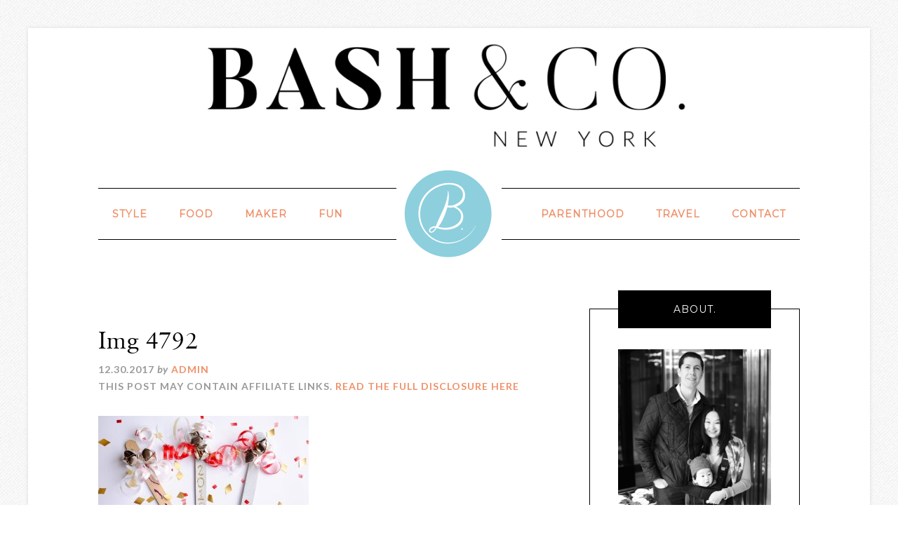

--- FILE ---
content_type: text/html; charset=UTF-8
request_url: https://bashandcompany.com/img_4792/
body_size: 12102
content:
<!DOCTYPE html>
<html lang="en-US">
<head >
<meta charset="UTF-8" />
<meta name="viewport" content="width=device-width, initial-scale=1" />
<title>Img 4792 - Bash &amp; Co.</title>
<meta name='robots' content='max-image-preview:large' />
<script type="text/javascript" >                function apbct_attach_event_handler__backend(elem, event, callback){                    if(typeof window.addEventListener === "function") elem.addEventListener(event, callback);                    else                                              elem.attachEvent(event, callback);                }                apbct_attach_event_handler__backend(window, 'load', function(){                    if (typeof ctSetCookie === "function")                        ctSetCookie('ct_checkjs', '1454673500' );                    else                         console.log('APBCT ERROR: apbct-public--functions is not loaded.');                });    </script>
<!-- This site is optimized with the Yoast SEO Premium plugin v12.0.1 - https://yoast.com/wordpress/plugins/seo/ -->
<link rel="canonical" href="https://bashandcompany.com/img_4792/" />
<meta property="og:locale" content="en_US" />
<meta property="og:type" content="article" />
<meta property="og:title" content="Img 4792 - Bash &amp; Co." />
<meta property="og:description" content="Img 4792" />
<meta property="og:url" content="https://bashandcompany.com/img_4792/" />
<meta property="og:site_name" content="Bash &amp; Co." />
<meta property="article:publisher" content="https://www.facebook.com/bashandco.ny/" />
<meta property="og:image" content="https://bashandcompany.com/wp-content/uploads/2017/12/img_4792.jpg" />
<meta property="og:image:secure_url" content="https://bashandcompany.com/wp-content/uploads/2017/12/img_4792.jpg" />
<meta property="og:image:width" content="1200" />
<meta property="og:image:height" content="800" />
<meta name="twitter:card" content="summary" />
<meta name="twitter:description" content="Img 4792" />
<meta name="twitter:title" content="Img 4792 - Bash &amp; Co." />
<meta name="twitter:site" content="@BashandCo" />
<meta name="twitter:image" content="https://bashandcompany.com/wp-content/uploads/2017/12/img_4792.jpg" />
<meta name="twitter:creator" content="@BashandCo" />
<script type='application/ld+json' class='yoast-schema-graph yoast-schema-graph--main'>{"@context":"https://schema.org","@graph":[{"@type":"Organization","@id":"https://bashandcompany.com/#organization","name":"BASH AND CO. - NEW YORK","url":"https://bashandcompany.com/","sameAs":["https://www.facebook.com/bashandco.ny/","https://www.instagram.com/bashandco_ny","https://www.pinterest.com/bashandco","https://twitter.com/BashandCo"],"logo":{"@type":"ImageObject","@id":"https://bashandcompany.com/#logo","url":"https://bashandcompany.com/wp-content/uploads/2017/09/8c7d9837-6987-40d5-9837-ef8abeb7b4ab.jpg","width":960,"height":960,"caption":"BASH AND CO. - NEW YORK"},"image":{"@id":"https://bashandcompany.com/#logo"}},{"@type":"WebSite","@id":"https://bashandcompany.com/#website","url":"https://bashandcompany.com/","name":"Bash & Co.","publisher":{"@id":"https://bashandcompany.com/#organization"},"potentialAction":{"@type":"SearchAction","target":"https://bashandcompany.com/?s={search_term_string}","query-input":"required name=search_term_string"}},{"@type":"WebPage","@id":"https://bashandcompany.com/img_4792/#webpage","url":"https://bashandcompany.com/img_4792/","inLanguage":"en-US","name":"Img 4792 - Bash &amp; Co.","isPartOf":{"@id":"https://bashandcompany.com/#website"},"datePublished":"2017-12-30T22:56:27-05:00","dateModified":"2017-12-30T22:56:27-05:00"}]}</script>
<!-- / Yoast SEO Premium plugin. -->

<link rel='dns-prefetch' href='//fonts.googleapis.com' />
<link rel='dns-prefetch' href='//s.w.org' />
<link rel='dns-prefetch' href='//v0.wordpress.com' />
<link rel="alternate" type="application/rss+xml" title="Bash &amp; Co. &raquo; Feed" href="https://bashandcompany.com/feed/" />
<link rel="alternate" type="application/rss+xml" title="Bash &amp; Co. &raquo; Comments Feed" href="https://bashandcompany.com/comments/feed/" />
<link rel="alternate" type="application/rss+xml" title="Bash &amp; Co. &raquo; Img 4792 Comments Feed" href="https://bashandcompany.com/feed/?attachment_id=1388" />
<script type="text/javascript">
window._wpemojiSettings = {"baseUrl":"https:\/\/s.w.org\/images\/core\/emoji\/13.1.0\/72x72\/","ext":".png","svgUrl":"https:\/\/s.w.org\/images\/core\/emoji\/13.1.0\/svg\/","svgExt":".svg","source":{"concatemoji":"https:\/\/bashandcompany.com\/wp-includes\/js\/wp-emoji-release.min.js?ver=5.9.12"}};
/*! This file is auto-generated */
!function(e,a,t){var n,r,o,i=a.createElement("canvas"),p=i.getContext&&i.getContext("2d");function s(e,t){var a=String.fromCharCode;p.clearRect(0,0,i.width,i.height),p.fillText(a.apply(this,e),0,0);e=i.toDataURL();return p.clearRect(0,0,i.width,i.height),p.fillText(a.apply(this,t),0,0),e===i.toDataURL()}function c(e){var t=a.createElement("script");t.src=e,t.defer=t.type="text/javascript",a.getElementsByTagName("head")[0].appendChild(t)}for(o=Array("flag","emoji"),t.supports={everything:!0,everythingExceptFlag:!0},r=0;r<o.length;r++)t.supports[o[r]]=function(e){if(!p||!p.fillText)return!1;switch(p.textBaseline="top",p.font="600 32px Arial",e){case"flag":return s([127987,65039,8205,9895,65039],[127987,65039,8203,9895,65039])?!1:!s([55356,56826,55356,56819],[55356,56826,8203,55356,56819])&&!s([55356,57332,56128,56423,56128,56418,56128,56421,56128,56430,56128,56423,56128,56447],[55356,57332,8203,56128,56423,8203,56128,56418,8203,56128,56421,8203,56128,56430,8203,56128,56423,8203,56128,56447]);case"emoji":return!s([10084,65039,8205,55357,56613],[10084,65039,8203,55357,56613])}return!1}(o[r]),t.supports.everything=t.supports.everything&&t.supports[o[r]],"flag"!==o[r]&&(t.supports.everythingExceptFlag=t.supports.everythingExceptFlag&&t.supports[o[r]]);t.supports.everythingExceptFlag=t.supports.everythingExceptFlag&&!t.supports.flag,t.DOMReady=!1,t.readyCallback=function(){t.DOMReady=!0},t.supports.everything||(n=function(){t.readyCallback()},a.addEventListener?(a.addEventListener("DOMContentLoaded",n,!1),e.addEventListener("load",n,!1)):(e.attachEvent("onload",n),a.attachEvent("onreadystatechange",function(){"complete"===a.readyState&&t.readyCallback()})),(n=t.source||{}).concatemoji?c(n.concatemoji):n.wpemoji&&n.twemoji&&(c(n.twemoji),c(n.wpemoji)))}(window,document,window._wpemojiSettings);
</script>
<style type="text/css">
img.wp-smiley,
img.emoji {
	display: inline !important;
	border: none !important;
	box-shadow: none !important;
	height: 1em !important;
	width: 1em !important;
	margin: 0 0.07em !important;
	vertical-align: -0.1em !important;
	background: none !important;
	padding: 0 !important;
}
</style>
	<link rel='stylesheet' id='modern-studio-pro-theme-css'  href='https://bashandcompany.com/wp-content/themes/bashandco/style.css?ver=1.0.3' type='text/css' media='all' />
<link rel='stylesheet' id='wp-block-library-css'  href='https://bashandcompany.com/wp-includes/css/dist/block-library/style.min.css?ver=5.9.12' type='text/css' media='all' />
<style id='wp-block-library-inline-css' type='text/css'>
.has-text-align-justify{text-align:justify;}
</style>
<link rel='stylesheet' id='mediaelement-css'  href='https://bashandcompany.com/wp-includes/js/mediaelement/mediaelementplayer-legacy.min.css?ver=4.2.16' type='text/css' media='all' />
<link rel='stylesheet' id='wp-mediaelement-css'  href='https://bashandcompany.com/wp-includes/js/mediaelement/wp-mediaelement.min.css?ver=5.9.12' type='text/css' media='all' />
<style id='global-styles-inline-css' type='text/css'>
body{--wp--preset--color--black: #000000;--wp--preset--color--cyan-bluish-gray: #abb8c3;--wp--preset--color--white: #ffffff;--wp--preset--color--pale-pink: #f78da7;--wp--preset--color--vivid-red: #cf2e2e;--wp--preset--color--luminous-vivid-orange: #ff6900;--wp--preset--color--luminous-vivid-amber: #fcb900;--wp--preset--color--light-green-cyan: #7bdcb5;--wp--preset--color--vivid-green-cyan: #00d084;--wp--preset--color--pale-cyan-blue: #8ed1fc;--wp--preset--color--vivid-cyan-blue: #0693e3;--wp--preset--color--vivid-purple: #9b51e0;--wp--preset--gradient--vivid-cyan-blue-to-vivid-purple: linear-gradient(135deg,rgba(6,147,227,1) 0%,rgb(155,81,224) 100%);--wp--preset--gradient--light-green-cyan-to-vivid-green-cyan: linear-gradient(135deg,rgb(122,220,180) 0%,rgb(0,208,130) 100%);--wp--preset--gradient--luminous-vivid-amber-to-luminous-vivid-orange: linear-gradient(135deg,rgba(252,185,0,1) 0%,rgba(255,105,0,1) 100%);--wp--preset--gradient--luminous-vivid-orange-to-vivid-red: linear-gradient(135deg,rgba(255,105,0,1) 0%,rgb(207,46,46) 100%);--wp--preset--gradient--very-light-gray-to-cyan-bluish-gray: linear-gradient(135deg,rgb(238,238,238) 0%,rgb(169,184,195) 100%);--wp--preset--gradient--cool-to-warm-spectrum: linear-gradient(135deg,rgb(74,234,220) 0%,rgb(151,120,209) 20%,rgb(207,42,186) 40%,rgb(238,44,130) 60%,rgb(251,105,98) 80%,rgb(254,248,76) 100%);--wp--preset--gradient--blush-light-purple: linear-gradient(135deg,rgb(255,206,236) 0%,rgb(152,150,240) 100%);--wp--preset--gradient--blush-bordeaux: linear-gradient(135deg,rgb(254,205,165) 0%,rgb(254,45,45) 50%,rgb(107,0,62) 100%);--wp--preset--gradient--luminous-dusk: linear-gradient(135deg,rgb(255,203,112) 0%,rgb(199,81,192) 50%,rgb(65,88,208) 100%);--wp--preset--gradient--pale-ocean: linear-gradient(135deg,rgb(255,245,203) 0%,rgb(182,227,212) 50%,rgb(51,167,181) 100%);--wp--preset--gradient--electric-grass: linear-gradient(135deg,rgb(202,248,128) 0%,rgb(113,206,126) 100%);--wp--preset--gradient--midnight: linear-gradient(135deg,rgb(2,3,129) 0%,rgb(40,116,252) 100%);--wp--preset--duotone--dark-grayscale: url('#wp-duotone-dark-grayscale');--wp--preset--duotone--grayscale: url('#wp-duotone-grayscale');--wp--preset--duotone--purple-yellow: url('#wp-duotone-purple-yellow');--wp--preset--duotone--blue-red: url('#wp-duotone-blue-red');--wp--preset--duotone--midnight: url('#wp-duotone-midnight');--wp--preset--duotone--magenta-yellow: url('#wp-duotone-magenta-yellow');--wp--preset--duotone--purple-green: url('#wp-duotone-purple-green');--wp--preset--duotone--blue-orange: url('#wp-duotone-blue-orange');--wp--preset--font-size--small: 13px;--wp--preset--font-size--medium: 20px;--wp--preset--font-size--large: 36px;--wp--preset--font-size--x-large: 42px;}.has-black-color{color: var(--wp--preset--color--black) !important;}.has-cyan-bluish-gray-color{color: var(--wp--preset--color--cyan-bluish-gray) !important;}.has-white-color{color: var(--wp--preset--color--white) !important;}.has-pale-pink-color{color: var(--wp--preset--color--pale-pink) !important;}.has-vivid-red-color{color: var(--wp--preset--color--vivid-red) !important;}.has-luminous-vivid-orange-color{color: var(--wp--preset--color--luminous-vivid-orange) !important;}.has-luminous-vivid-amber-color{color: var(--wp--preset--color--luminous-vivid-amber) !important;}.has-light-green-cyan-color{color: var(--wp--preset--color--light-green-cyan) !important;}.has-vivid-green-cyan-color{color: var(--wp--preset--color--vivid-green-cyan) !important;}.has-pale-cyan-blue-color{color: var(--wp--preset--color--pale-cyan-blue) !important;}.has-vivid-cyan-blue-color{color: var(--wp--preset--color--vivid-cyan-blue) !important;}.has-vivid-purple-color{color: var(--wp--preset--color--vivid-purple) !important;}.has-black-background-color{background-color: var(--wp--preset--color--black) !important;}.has-cyan-bluish-gray-background-color{background-color: var(--wp--preset--color--cyan-bluish-gray) !important;}.has-white-background-color{background-color: var(--wp--preset--color--white) !important;}.has-pale-pink-background-color{background-color: var(--wp--preset--color--pale-pink) !important;}.has-vivid-red-background-color{background-color: var(--wp--preset--color--vivid-red) !important;}.has-luminous-vivid-orange-background-color{background-color: var(--wp--preset--color--luminous-vivid-orange) !important;}.has-luminous-vivid-amber-background-color{background-color: var(--wp--preset--color--luminous-vivid-amber) !important;}.has-light-green-cyan-background-color{background-color: var(--wp--preset--color--light-green-cyan) !important;}.has-vivid-green-cyan-background-color{background-color: var(--wp--preset--color--vivid-green-cyan) !important;}.has-pale-cyan-blue-background-color{background-color: var(--wp--preset--color--pale-cyan-blue) !important;}.has-vivid-cyan-blue-background-color{background-color: var(--wp--preset--color--vivid-cyan-blue) !important;}.has-vivid-purple-background-color{background-color: var(--wp--preset--color--vivid-purple) !important;}.has-black-border-color{border-color: var(--wp--preset--color--black) !important;}.has-cyan-bluish-gray-border-color{border-color: var(--wp--preset--color--cyan-bluish-gray) !important;}.has-white-border-color{border-color: var(--wp--preset--color--white) !important;}.has-pale-pink-border-color{border-color: var(--wp--preset--color--pale-pink) !important;}.has-vivid-red-border-color{border-color: var(--wp--preset--color--vivid-red) !important;}.has-luminous-vivid-orange-border-color{border-color: var(--wp--preset--color--luminous-vivid-orange) !important;}.has-luminous-vivid-amber-border-color{border-color: var(--wp--preset--color--luminous-vivid-amber) !important;}.has-light-green-cyan-border-color{border-color: var(--wp--preset--color--light-green-cyan) !important;}.has-vivid-green-cyan-border-color{border-color: var(--wp--preset--color--vivid-green-cyan) !important;}.has-pale-cyan-blue-border-color{border-color: var(--wp--preset--color--pale-cyan-blue) !important;}.has-vivid-cyan-blue-border-color{border-color: var(--wp--preset--color--vivid-cyan-blue) !important;}.has-vivid-purple-border-color{border-color: var(--wp--preset--color--vivid-purple) !important;}.has-vivid-cyan-blue-to-vivid-purple-gradient-background{background: var(--wp--preset--gradient--vivid-cyan-blue-to-vivid-purple) !important;}.has-light-green-cyan-to-vivid-green-cyan-gradient-background{background: var(--wp--preset--gradient--light-green-cyan-to-vivid-green-cyan) !important;}.has-luminous-vivid-amber-to-luminous-vivid-orange-gradient-background{background: var(--wp--preset--gradient--luminous-vivid-amber-to-luminous-vivid-orange) !important;}.has-luminous-vivid-orange-to-vivid-red-gradient-background{background: var(--wp--preset--gradient--luminous-vivid-orange-to-vivid-red) !important;}.has-very-light-gray-to-cyan-bluish-gray-gradient-background{background: var(--wp--preset--gradient--very-light-gray-to-cyan-bluish-gray) !important;}.has-cool-to-warm-spectrum-gradient-background{background: var(--wp--preset--gradient--cool-to-warm-spectrum) !important;}.has-blush-light-purple-gradient-background{background: var(--wp--preset--gradient--blush-light-purple) !important;}.has-blush-bordeaux-gradient-background{background: var(--wp--preset--gradient--blush-bordeaux) !important;}.has-luminous-dusk-gradient-background{background: var(--wp--preset--gradient--luminous-dusk) !important;}.has-pale-ocean-gradient-background{background: var(--wp--preset--gradient--pale-ocean) !important;}.has-electric-grass-gradient-background{background: var(--wp--preset--gradient--electric-grass) !important;}.has-midnight-gradient-background{background: var(--wp--preset--gradient--midnight) !important;}.has-small-font-size{font-size: var(--wp--preset--font-size--small) !important;}.has-medium-font-size{font-size: var(--wp--preset--font-size--medium) !important;}.has-large-font-size{font-size: var(--wp--preset--font-size--large) !important;}.has-x-large-font-size{font-size: var(--wp--preset--font-size--x-large) !important;}
</style>
<link rel='stylesheet' id='ct_public_css-css'  href='https://bashandcompany.com/wp-content/plugins/cleantalk-spam-protect/css/clentalak-public.min.css?ver=5.180.2' type='text/css' media='all' />
<link rel='stylesheet' id='jpibfi-style-css'  href='https://bashandcompany.com/wp-content/plugins/jquery-pin-it-button-for-images/css/client.css?ver=3.0.6' type='text/css' media='all' />
<link rel='stylesheet' id='dashicons-css'  href='https://bashandcompany.com/wp-includes/css/dashicons.min.css?ver=5.9.12' type='text/css' media='all' />
<link rel='stylesheet' id='google-fonts-css'  href='//fonts.googleapis.com/css?family=Lato%3A400%2C700%2C400italic%7CMontserrat&#038;ver=1.0.3' type='text/css' media='all' />
<link rel='stylesheet' id='simple-social-icons-font-css'  href='https://bashandcompany.com/wp-content/plugins/simple-social-icons/css/style.css?ver=3.0.2' type='text/css' media='all' />
<link rel='stylesheet' id='wp-featherlight-css'  href='https://bashandcompany.com/wp-content/plugins/wp-featherlight/css/wp-featherlight.min.css?ver=1.3.4' type='text/css' media='all' />
<link rel='stylesheet' id='jetpack_css-css'  href='https://bashandcompany.com/wp-content/plugins/jetpack/css/jetpack.css?ver=11.1.4' type='text/css' media='all' />
<script type='text/javascript' src='https://bashandcompany.com/wp-includes/js/jquery/jquery.min.js?ver=3.6.0' id='jquery-core-js'></script>
<script type='text/javascript' src='https://bashandcompany.com/wp-includes/js/jquery/jquery-migrate.min.js?ver=3.3.2' id='jquery-migrate-js'></script>
<script type='text/javascript' id='ct_public_functions-js-extra'>
/* <![CDATA[ */
var ctPublicFunctions = {"_ajax_nonce":"9e2d77b001","_rest_nonce":"51b7a934f1","_ajax_url":"\/wp-admin\/admin-ajax.php","_rest_url":"https:\/\/bashandcompany.com\/wp-json\/","data__cookies_type":"native","data__ajax_type":"rest","text__wait_for_decoding":"Wait for decoding...","cookiePrefix":""};
var ctPublic = {"pixel__setting":"3","pixel__enabled":"","pixel__url":"https:\/\/moderate11.cleantalk.org\/pixel\/633fb82fe0e606ffb2410808ba819f1b.gif","data__email_check_before_post":"1","data__cookies_type":"native","data__visible_fields_required":"1"};
/* ]]> */
</script>
<script type='text/javascript' src='https://bashandcompany.com/wp-content/plugins/cleantalk-spam-protect/js/apbct-public-bundle.min.js?ver=5.180.2' id='ct_public_functions-js'></script>
<script type='text/javascript' src='https://bashandcompany.com/wp-content/themes/bashandco/js/responsive-menu.js?ver=1.0.0' id='ms-responsive-menu-js'></script>
<script type='text/javascript' src='https://bashandcompany.com/wp-content/themes/bashandco/js/sticky-message.js?ver=1.0.0' id='ms-sticky-message-js'></script>
<script type='text/javascript' src='https://bashandcompany.com/wp-content/themes/bashandco/js/jquery.form-n-validate.js?ver=1.0.0' id='jquery-form-n-validate-js'></script>
<link rel="https://api.w.org/" href="https://bashandcompany.com/wp-json/" /><link rel="alternate" type="application/json" href="https://bashandcompany.com/wp-json/wp/v2/media/1388" /><link rel="EditURI" type="application/rsd+xml" title="RSD" href="https://bashandcompany.com/xmlrpc.php?rsd" />
<link rel="wlwmanifest" type="application/wlwmanifest+xml" href="https://bashandcompany.com/wp-includes/wlwmanifest.xml" /> 
<meta name="generator" content="WordPress 5.9.12" />
<link rel='shortlink' href='https://wp.me/adQCCn-mo' />
<link rel="alternate" type="application/json+oembed" href="https://bashandcompany.com/wp-json/oembed/1.0/embed?url=https%3A%2F%2Fbashandcompany.com%2Fimg_4792%2F" />
<link rel="alternate" type="text/xml+oembed" href="https://bashandcompany.com/wp-json/oembed/1.0/embed?url=https%3A%2F%2Fbashandcompany.com%2Fimg_4792%2F&#038;format=xml" />
<style type="text/css">
	a.pinit-button.custom span {
		}

	.pinit-hover {
		opacity: 0.8 !important;
		filter: alpha(opacity=80) !important;
	}
	a.pinit-button {
	border-bottom: 0 !important;
	box-shadow: none !important;
	margin-bottom: 0 !important;
}
a.pinit-button::after {
    display: none;
}</style>
		<style>img#wpstats{display:none}</style>
	<link rel="pingback" href="https://bashandcompany.com/xmlrpc.php" />
<!-- Global site tag (gtag.js) - Google Analytics -->
<script async src="https://www.googletagmanager.com/gtag/js?id=UA-108119239-1"></script>
<script>
  window.dataLayer = window.dataLayer || [];
  function gtag(){dataLayer.push(arguments);}
  gtag('js', new Date());

  gtag('config', 'UA-108119239-1');
</script><style type="text/css">.site-title a { background: url(https://bashandcompany.com/wp-content/themes/bashandco/images/logo.png) no-repeat !important; }</style>
<style type="text/css" id="custom-background-css">
body.custom-background { background-image: url("https://bashandcompany.com/wp-content/themes/bashandco/images/bg.png"); background-position: left top; background-size: auto; background-repeat: repeat; background-attachment: fixed; }
</style>
	<link rel="icon" href="https://bashandcompany.com/wp-content/uploads/2017/09/8c7d9837-6987-40d5-9837-ef8abeb7b4ab-125x125.jpg" sizes="32x32" />
<link rel="icon" href="https://bashandcompany.com/wp-content/uploads/2017/09/8c7d9837-6987-40d5-9837-ef8abeb7b4ab-300x300.jpg" sizes="192x192" />
<link rel="apple-touch-icon" href="https://bashandcompany.com/wp-content/uploads/2017/09/8c7d9837-6987-40d5-9837-ef8abeb7b4ab-300x300.jpg" />
<meta name="msapplication-TileImage" content="https://bashandcompany.com/wp-content/uploads/2017/09/8c7d9837-6987-40d5-9837-ef8abeb7b4ab-300x300.jpg" />
</head>
<body class="attachment attachment-template-default single single-attachment postid-1388 attachmentid-1388 attachment-jpeg custom-background wp-featherlight-captions header-image header-full-width content-sidebar genesis-breadcrumbs-hidden genesis-footer-widgets-visible"><svg xmlns="http://www.w3.org/2000/svg" viewBox="0 0 0 0" width="0" height="0" focusable="false" role="none" style="visibility: hidden; position: absolute; left: -9999px; overflow: hidden;" ><defs><filter id="wp-duotone-dark-grayscale"><feColorMatrix color-interpolation-filters="sRGB" type="matrix" values=" .299 .587 .114 0 0 .299 .587 .114 0 0 .299 .587 .114 0 0 .299 .587 .114 0 0 " /><feComponentTransfer color-interpolation-filters="sRGB" ><feFuncR type="table" tableValues="0 0.49803921568627" /><feFuncG type="table" tableValues="0 0.49803921568627" /><feFuncB type="table" tableValues="0 0.49803921568627" /><feFuncA type="table" tableValues="1 1" /></feComponentTransfer><feComposite in2="SourceGraphic" operator="in" /></filter></defs></svg><svg xmlns="http://www.w3.org/2000/svg" viewBox="0 0 0 0" width="0" height="0" focusable="false" role="none" style="visibility: hidden; position: absolute; left: -9999px; overflow: hidden;" ><defs><filter id="wp-duotone-grayscale"><feColorMatrix color-interpolation-filters="sRGB" type="matrix" values=" .299 .587 .114 0 0 .299 .587 .114 0 0 .299 .587 .114 0 0 .299 .587 .114 0 0 " /><feComponentTransfer color-interpolation-filters="sRGB" ><feFuncR type="table" tableValues="0 1" /><feFuncG type="table" tableValues="0 1" /><feFuncB type="table" tableValues="0 1" /><feFuncA type="table" tableValues="1 1" /></feComponentTransfer><feComposite in2="SourceGraphic" operator="in" /></filter></defs></svg><svg xmlns="http://www.w3.org/2000/svg" viewBox="0 0 0 0" width="0" height="0" focusable="false" role="none" style="visibility: hidden; position: absolute; left: -9999px; overflow: hidden;" ><defs><filter id="wp-duotone-purple-yellow"><feColorMatrix color-interpolation-filters="sRGB" type="matrix" values=" .299 .587 .114 0 0 .299 .587 .114 0 0 .299 .587 .114 0 0 .299 .587 .114 0 0 " /><feComponentTransfer color-interpolation-filters="sRGB" ><feFuncR type="table" tableValues="0.54901960784314 0.98823529411765" /><feFuncG type="table" tableValues="0 1" /><feFuncB type="table" tableValues="0.71764705882353 0.25490196078431" /><feFuncA type="table" tableValues="1 1" /></feComponentTransfer><feComposite in2="SourceGraphic" operator="in" /></filter></defs></svg><svg xmlns="http://www.w3.org/2000/svg" viewBox="0 0 0 0" width="0" height="0" focusable="false" role="none" style="visibility: hidden; position: absolute; left: -9999px; overflow: hidden;" ><defs><filter id="wp-duotone-blue-red"><feColorMatrix color-interpolation-filters="sRGB" type="matrix" values=" .299 .587 .114 0 0 .299 .587 .114 0 0 .299 .587 .114 0 0 .299 .587 .114 0 0 " /><feComponentTransfer color-interpolation-filters="sRGB" ><feFuncR type="table" tableValues="0 1" /><feFuncG type="table" tableValues="0 0.27843137254902" /><feFuncB type="table" tableValues="0.5921568627451 0.27843137254902" /><feFuncA type="table" tableValues="1 1" /></feComponentTransfer><feComposite in2="SourceGraphic" operator="in" /></filter></defs></svg><svg xmlns="http://www.w3.org/2000/svg" viewBox="0 0 0 0" width="0" height="0" focusable="false" role="none" style="visibility: hidden; position: absolute; left: -9999px; overflow: hidden;" ><defs><filter id="wp-duotone-midnight"><feColorMatrix color-interpolation-filters="sRGB" type="matrix" values=" .299 .587 .114 0 0 .299 .587 .114 0 0 .299 .587 .114 0 0 .299 .587 .114 0 0 " /><feComponentTransfer color-interpolation-filters="sRGB" ><feFuncR type="table" tableValues="0 0" /><feFuncG type="table" tableValues="0 0.64705882352941" /><feFuncB type="table" tableValues="0 1" /><feFuncA type="table" tableValues="1 1" /></feComponentTransfer><feComposite in2="SourceGraphic" operator="in" /></filter></defs></svg><svg xmlns="http://www.w3.org/2000/svg" viewBox="0 0 0 0" width="0" height="0" focusable="false" role="none" style="visibility: hidden; position: absolute; left: -9999px; overflow: hidden;" ><defs><filter id="wp-duotone-magenta-yellow"><feColorMatrix color-interpolation-filters="sRGB" type="matrix" values=" .299 .587 .114 0 0 .299 .587 .114 0 0 .299 .587 .114 0 0 .299 .587 .114 0 0 " /><feComponentTransfer color-interpolation-filters="sRGB" ><feFuncR type="table" tableValues="0.78039215686275 1" /><feFuncG type="table" tableValues="0 0.94901960784314" /><feFuncB type="table" tableValues="0.35294117647059 0.47058823529412" /><feFuncA type="table" tableValues="1 1" /></feComponentTransfer><feComposite in2="SourceGraphic" operator="in" /></filter></defs></svg><svg xmlns="http://www.w3.org/2000/svg" viewBox="0 0 0 0" width="0" height="0" focusable="false" role="none" style="visibility: hidden; position: absolute; left: -9999px; overflow: hidden;" ><defs><filter id="wp-duotone-purple-green"><feColorMatrix color-interpolation-filters="sRGB" type="matrix" values=" .299 .587 .114 0 0 .299 .587 .114 0 0 .299 .587 .114 0 0 .299 .587 .114 0 0 " /><feComponentTransfer color-interpolation-filters="sRGB" ><feFuncR type="table" tableValues="0.65098039215686 0.40392156862745" /><feFuncG type="table" tableValues="0 1" /><feFuncB type="table" tableValues="0.44705882352941 0.4" /><feFuncA type="table" tableValues="1 1" /></feComponentTransfer><feComposite in2="SourceGraphic" operator="in" /></filter></defs></svg><svg xmlns="http://www.w3.org/2000/svg" viewBox="0 0 0 0" width="0" height="0" focusable="false" role="none" style="visibility: hidden; position: absolute; left: -9999px; overflow: hidden;" ><defs><filter id="wp-duotone-blue-orange"><feColorMatrix color-interpolation-filters="sRGB" type="matrix" values=" .299 .587 .114 0 0 .299 .587 .114 0 0 .299 .587 .114 0 0 .299 .587 .114 0 0 " /><feComponentTransfer color-interpolation-filters="sRGB" ><feFuncR type="table" tableValues="0.098039215686275 1" /><feFuncG type="table" tableValues="0 0.66274509803922" /><feFuncB type="table" tableValues="0.84705882352941 0.41960784313725" /><feFuncA type="table" tableValues="1 1" /></feComponentTransfer><feComposite in2="SourceGraphic" operator="in" /></filter></defs></svg><div class="site-container"><div class="before-header" class="widget-area"><section id="media_image-2" class="widget widget_media_image"><div class="widget-wrap"><a href="https://bashandcompany.com"><img width="700" height="156" src="https://bashandcompany.com/wp-content/uploads/2017/09/BashCo_Black-768x171.png" class="image wp-image-13  attachment-700x156 size-700x156" alt="Bash and Company" loading="lazy" style="max-width: 100%; height: auto;" srcset="https://bashandcompany.com/wp-content/uploads/2017/09/BashCo_Black-768x171.png 768w, https://bashandcompany.com/wp-content/uploads/2017/09/BashCo_Black-300x67.png 300w, https://bashandcompany.com/wp-content/uploads/2017/09/BashCo_Black-1024x228.png 1024w, https://bashandcompany.com/wp-content/uploads/2017/09/BashCo_Black.png 1523w" sizes="(max-width: 700px) 100vw, 700px" /></a></div></section>
</div><header class="site-header"><div class="wrap"><div class="title-area"><p class="site-title"><a href="https://bashandcompany.com/">Bash &amp; Co.</a></p><p class="site-description">New York</p></div></div></header><div class="navigation-container"><nav class="nav-primary" aria-label="Main"><div class="wrap"><ul id="menu-main-menu-left" class="menu genesis-nav-menu menu-primary"><li id="menu-item-33" class="menu-item menu-item-type-taxonomy menu-item-object-category menu-item-33"><a href="https://bashandcompany.com/category/style/"><span >STYLE</span></a></li>
<li id="menu-item-30" class="menu-item menu-item-type-taxonomy menu-item-object-category menu-item-30"><a href="https://bashandcompany.com/category/food/"><span >FOOD</span></a></li>
<li id="menu-item-32" class="menu-item menu-item-type-taxonomy menu-item-object-category menu-item-32"><a href="https://bashandcompany.com/category/make/"><span >MAKER</span></a></li>
<li id="menu-item-31" class="menu-item menu-item-type-taxonomy menu-item-object-category menu-item-31"><a href="https://bashandcompany.com/category/fun/"><span >FUN</span></a></li>
</ul></div></nav><nav class="nav-secondary" aria-label="Secondary"><div class="wrap"><ul id="menu-main-menu-right" class="menu genesis-nav-menu menu-secondary"><li id="menu-item-1435" class="menu-item menu-item-type-taxonomy menu-item-object-category menu-item-1435"><a href="https://bashandcompany.com/category/parenthood/"><span >PARENTHOOD</span></a></li>
<li id="menu-item-35" class="menu-item menu-item-type-taxonomy menu-item-object-category menu-item-35"><a href="https://bashandcompany.com/category/travel/"><span >TRAVEL</span></a></li>
<li id="menu-item-36" class="menu-item menu-item-type-post_type menu-item-object-page menu-item-36"><a href="https://bashandcompany.com/contact-us/"><span >CONTACT</span></a></li>
</ul></div></nav></div><div class="site-inner"><div class="content-sidebar-wrap"><main class="content"><article class="post-1388 attachment type-attachment status-inherit entry" aria-label="Img 4792"><header class="entry-header"><h1 class="entry-title">Img 4792</h1>
<p class="entry-meta"> <time class="entry-time">12.30.2017</time> <span class="by">by</span> <span class="entry-author"><a href="https://bashandcompany.com/author/n1ckd1ll-2-2/" class="entry-author-link" rel="author"><span class="entry-author-name">Admin</span></a></span> <br><span>This post may contain affiliate links. <a href="https://bashandcompany.com/policies/"> Read the full disclosure here</a></span></p></header><div class="entry-content"><input class="jpibfi" type="hidden"><p class="attachment"><a href='https://bashandcompany.com/wp-content/uploads/2017/12/img_4792.jpg'><img width="300" height="200" src="https://bashandcompany.com/wp-content/uploads/2017/12/img_4792-300x200.jpg" class="attachment-medium size-medium" alt="Img 4792" loading="lazy" srcset="https://bashandcompany.com/wp-content/uploads/2017/12/img_4792-300x200.jpg 300w, https://bashandcompany.com/wp-content/uploads/2017/12/img_4792-768x512.jpg 768w, https://bashandcompany.com/wp-content/uploads/2017/12/img_4792-1024x683.jpg 1024w, https://bashandcompany.com/wp-content/uploads/2017/12/img_4792.jpg 1200w" sizes="(max-width: 300px) 100vw, 300px" data-jpibfi-post-excerpt="" data-jpibfi-post-url="https://bashandcompany.com/img_4792/" data-jpibfi-post-title="Img 4792" data-jpibfi-src="https://bashandcompany.com/wp-content/uploads/2017/12/img_4792-300x200.jpg" ></a></p>
<p>Img 4792</p>
</div><footer class="entry-footer"><p class="entry-meta"> <span class="entry-comments-link"><a href="https://bashandcompany.com/img_4792/#respond">Leave a Comment</a></span> <div class="custom-share-links"><h5>SHARE ON</h5> <a class="custom-share-links-twitter" href="https://twitter.com/intent/tweet?text=Img%204792&amp;url=https%3A%2F%2Fbashandcompany.com%2Fimg_4792%2F&amp;via=BashandCo" target="_blank">Twitter</a> // <a class="custom-share-links-facebook" href="https://www.facebook.com/sharer/sharer.php?u=https%3A%2F%2Fbashandcompany.com%2Fimg_4792%2F" target="_blank">Facebook</a> // <a class="custom-share-links-pinterest" href="https://pinterest.com/pin/create/button/?url=https%3A%2F%2Fbashandcompany.com%2Fimg_4792%2F&amp;media=https://bashandcompany.com/wp-content/uploads/2017/12/img_4792.jpg&amp;description=Img%204792" data-pin-custom="true" target="_blank">Pinterest</a> // <a class="custom-share-links-email" href="mailto:?subject=Img%204792&body=I thought you might like this post: Img%204792, https%3A%2F%2Fbashandcompany.com%2Fimg_4792%2F" target="_blank">Email</a></div></p></footer></article><div class="prev-next-navigation"><div class="previous"><a href="https://bashandcompany.com/img_4792/" rel="prev">Previous Post</a></div></div><!-- .prev-next-navigation -->	<div id="respond" class="comment-respond">
		<h3 id="reply-title" class="comment-reply-title">Share Your Comments: <small><a rel="nofollow" id="cancel-comment-reply-link" href="/img_4792/#respond" style="display:none;">Cancel reply</a></small></h3><form action="https://bashandcompany.com/wp-comments-post.php" method="post" id="commentform" class="comment-form" novalidate><div class="comment-form-notes" >Your email address will not be published. Required fields are marked * </div><p class="comment-form-comment"><label for="comment">Comment <span class="required" aria-hidden="true">*</span></label> <textarea id="comment" name="comment" cols="45" rows="8" maxlength="65525" required></textarea></p><p class="comment-form-author"><label for="author">Name <span class="required" aria-hidden="true">*</span></label> <input id="author" name="author" type="text" value="" size="30" maxlength="245" required /></p>
<p class="comment-form-email"><label for="email">Email <span class="required" aria-hidden="true">*</span></label> <input id="email" name="email" type="email" value="" size="30" maxlength="100" required /></p>
<input id="honeypot-field-url" autocomplete="off" name="url" type="text" value="" size="30" maxlength="200" />
<p class="comment-form-cookies-consent"><input id="wp-comment-cookies-consent" name="wp-comment-cookies-consent" type="checkbox" value="yes" /> <label for="wp-comment-cookies-consent">Save my name, email, and website in this browser for the next time I comment.</label></p>
<p class="form-submit"><input name="submit" type="submit" id="submit" class="submit" value="Post Comment" /> <input type='hidden' name='comment_post_ID' value='1388' id='comment_post_ID' />
<input type='hidden' name='comment_parent' id='comment_parent' value='0' />
</p><p style="display: none;"><input type="hidden" id="akismet_comment_nonce" name="akismet_comment_nonce" value="e9300f71d6" /></p><input type="hidden" id="ct_checkjs_06eb61b839a0cefee4967c67ccb099dc" name="ct_checkjs" value="0" /><p style="display: none !important;"><label>&#916;<textarea name="ak_hp_textarea" cols="45" rows="8" maxlength="100"></textarea></label><input type="hidden" id="ak_js_1" name="ak_js" value="123"/><script>document.getElementById( "ak_js_1" ).setAttribute( "value", ( new Date() ).getTime() );</script></p></form>	</div><!-- #respond -->
	</main><aside class="sidebar sidebar-primary widget-area" role="complementary" aria-label="Primary Sidebar"><section id="custom_html-2" class="widget_text widget widget_custom_html"><div class="widget_text widget-wrap"><h4 class="widget-title widgettitle">ABOUT.</h4>
<div class="textwidget custom-html-widget"><a href="https://bashandcompany.com/about/"><img src="https://bashandcompany.com/wp-content/uploads/2017/09/bashandco_family_crop.jpg" /></a>
<div style="text-align: center;"><strong>
<a href="https://bashandcompany.com/about/"> About Us</a></strong></div></div></div></section>
<section id="custom_html-3" class="widget_text widget widget_custom_html"><div class="widget_text widget-wrap"><h4 class="widget-title widgettitle">NEWSLETTER.</h4>
<div class="textwidget custom-html-widget"><!-- Begin MailChimp Signup Form -->
<div class="mailchimp-widget-content"><p>Sign up to receive email updates!</p>
	<form action="//bashandcompany.us16.list-manage.com/subscribe/post?u=3af1b0817ee4a7dc8154375c8&amp;id=4075fb7ab9" method="post" id="mc-embedded-subscribe-form" name="mc-embedded-subscribe-form" class="validate" target="_blank" novalidate="">
		<input type="email" value="" name="EMAIL" class="required email" id="mce-EMAIL" placeholder="ENTER EMAIL...">
			<div style="position: absolute; left: -5000px;"><input type="text" name="b_3af1b0817ee4a7dc8154375c8_4075fb7ab9" tabindex="-1" value=""></div>
			<input type="submit" value="subscribe" name="subscribe" id="mc-embedded-subscribe" class="button">
	</form>
	<div id="mce-responses" class="clear">
		<div class="response" id="mce-error-response" style="display:none"></div>
		<div class="response" id="mce-success-response" style="display:none"></div>
	</div>
</div>
<!-- End MailChimp Signup Form --></div></div></section>
<section id="simple-social-icons-2" class="widget simple-social-icons"><div class="widget-wrap"><h4 class="widget-title widgettitle">CONNECT.</h4>
<ul class="aligncenter"><li class="ssi-facebook"><a href="https://www.facebook.com/bashandco.ny" target="_blank" rel="noopener noreferrer"><svg role="img" class="social-facebook" aria-labelledby="social-facebook-2"><title id="social-facebook-2">Facebook</title><use xlink:href="https://bashandcompany.com/wp-content/plugins/simple-social-icons/symbol-defs.svg#social-facebook"></use></svg></a></li><li class="ssi-instagram"><a href="https://instagram.com/bashandco_ny" target="_blank" rel="noopener noreferrer"><svg role="img" class="social-instagram" aria-labelledby="social-instagram-2"><title id="social-instagram-2">Instagram</title><use xlink:href="https://bashandcompany.com/wp-content/plugins/simple-social-icons/symbol-defs.svg#social-instagram"></use></svg></a></li><li class="ssi-pinterest"><a href="https://www.pinterest.com/bashandco/" target="_blank" rel="noopener noreferrer"><svg role="img" class="social-pinterest" aria-labelledby="social-pinterest-2"><title id="social-pinterest-2">Pinterest</title><use xlink:href="https://bashandcompany.com/wp-content/plugins/simple-social-icons/symbol-defs.svg#social-pinterest"></use></svg></a></li><li class="ssi-twitter"><a href="https://twitter.com/BashandCo" target="_blank" rel="noopener noreferrer"><svg role="img" class="social-twitter" aria-labelledby="social-twitter-2"><title id="social-twitter-2">Twitter</title><use xlink:href="https://bashandcompany.com/wp-content/plugins/simple-social-icons/symbol-defs.svg#social-twitter"></use></svg></a></li></ul></div></section>
<section id="search-2" class="widget widget_search"><div class="widget-wrap"><form class="search-form" method="get" action="https://bashandcompany.com/" role="search"><input class="search-form-input" type="search" name="s" id="searchform-1" placeholder="Search this website"><input class="search-form-submit" type="submit" value="Search"><meta content="https://bashandcompany.com/?s={s}"></form></div></section>
<section id="top-posts-2" class="widget widget_top-posts"><div class="widget-wrap"><h4 class="widget-title widgettitle">POPULAR.</h4>
<ul class='widgets-list-layout no-grav'>
<li><a href="https://bashandcompany.com/parenthood/an-honest-snoo-review-not-sponsored-not-gifted/" title="An Honest Snoo Review (not sponsored, not gifted)" class="bump-view" data-bump-view="tp">
								<img width="40" height="40" src="https://i0.wp.com/bashandcompany.com/wp-content/uploads/2018/10/Snoo-Bassinet-Review-1.jpg?resize=40%2C40&#038;ssl=1" alt="An Honest Snoo Review (not sponsored, not gifted)" data-pin-nopin="true" class="widgets-list-layout-blavatar"/>
							</a>
							<div class="widgets-list-layout-links">
								<a href="https://bashandcompany.com/parenthood/an-honest-snoo-review-not-sponsored-not-gifted/" title="An Honest Snoo Review (not sponsored, not gifted)" class="bump-view" data-bump-view="tp">An Honest Snoo Review (not sponsored, not gifted)</a>
							</div>
							</li><li><a href="https://bashandcompany.com/fun/5-days-of-spring-themed-activities-for-pre-kindergarteners/" title="5 Days of Spring-Themed Activities for Pre-Kindergarteners" class="bump-view" data-bump-view="tp">
								<img width="40" height="40" src="https://i0.wp.com/bashandcompany.com/wp-content/uploads/2020/04/Spring-Themed-Activities-for-Pre-Kindergarteners-2.jpg?resize=40%2C40&#038;ssl=1" alt="5 Days of Spring-Themed Activities for Pre-Kindergarteners" data-pin-nopin="true" class="widgets-list-layout-blavatar"/>
							</a>
							<div class="widgets-list-layout-links">
								<a href="https://bashandcompany.com/fun/5-days-of-spring-themed-activities-for-pre-kindergarteners/" title="5 Days of Spring-Themed Activities for Pre-Kindergarteners" class="bump-view" data-bump-view="tp">5 Days of Spring-Themed Activities for Pre-Kindergarteners</a>
							</div>
							</li><li><a href="https://bashandcompany.com/make/5-days-of-easy-space-themed-activities-for-pre-kindergarteners/" title="5 Days of Easy Space Themed Activities for Pre-Kindergarteners" class="bump-view" data-bump-view="tp">
								<img width="40" height="40" src="https://i0.wp.com/bashandcompany.com/wp-content/uploads/2020/03/Space-Crafts-and-Projects-3163.jpg?resize=40%2C40&#038;ssl=1" alt="5 Days of Easy Space Themed Activities for Pre-Kindergarteners" data-pin-nopin="true" class="widgets-list-layout-blavatar"/>
							</a>
							<div class="widgets-list-layout-links">
								<a href="https://bashandcompany.com/make/5-days-of-easy-space-themed-activities-for-pre-kindergarteners/" title="5 Days of Easy Space Themed Activities for Pre-Kindergarteners" class="bump-view" data-bump-view="tp">5 Days of Easy Space Themed Activities for Pre-Kindergarteners</a>
							</div>
							</li><li><a href="https://bashandcompany.com/make/teaching-pre-kindergarteners-about-germs/" title="Teaching Pre-Kindergarteners about Germs" class="bump-view" data-bump-view="tp">
								<img width="40" height="40" src="https://i0.wp.com/bashandcompany.com/wp-content/uploads/2020/03/Germ-Experiment-2974.jpg?resize=40%2C40&#038;ssl=1" alt="Teaching Pre-Kindergarteners about Germs" data-pin-nopin="true" class="widgets-list-layout-blavatar"/>
							</a>
							<div class="widgets-list-layout-links">
								<a href="https://bashandcompany.com/make/teaching-pre-kindergarteners-about-germs/" title="Teaching Pre-Kindergarteners about Germs" class="bump-view" data-bump-view="tp">Teaching Pre-Kindergarteners about Germs</a>
							</div>
							</li><li><a href="https://bashandcompany.com/food/vegan-dairy-and-egg-free-shortbread-holiday-cookies/" title="Vegan, Dairy and Egg-Free Shortbread Holiday Cookies" class="bump-view" data-bump-view="tp">
								<img width="40" height="40" src="https://i0.wp.com/bashandcompany.com/wp-content/uploads/2019/12/Vegan-Shortbread-Cookies-2109.jpg?resize=40%2C40&#038;ssl=1" alt="Vegan, Dairy and Egg-Free Shortbread Holiday Cookies" data-pin-nopin="true" class="widgets-list-layout-blavatar"/>
							</a>
							<div class="widgets-list-layout-links">
								<a href="https://bashandcompany.com/food/vegan-dairy-and-egg-free-shortbread-holiday-cookies/" title="Vegan, Dairy and Egg-Free Shortbread Holiday Cookies" class="bump-view" data-bump-view="tp">Vegan, Dairy and Egg-Free Shortbread Holiday Cookies</a>
							</div>
							</li></ul>
</div></section>
</aside></div></div><div class="footer-widgets"><div class="wrap"><div class="widget-area footer-widgets-1 footer-widget-area"><section id="simple-social-icons-3" class="widget simple-social-icons"><div class="widget-wrap"><h4 class="widget-title widgettitle">Follow us&#8230;</h4>
<ul class="aligncenter"><li class="ssi-facebook"><a href="https://www.facebook.com/bashandco.ny" target="_blank" rel="noopener noreferrer"><svg role="img" class="social-facebook" aria-labelledby="social-facebook-3"><title id="social-facebook-3">Facebook</title><use xlink:href="https://bashandcompany.com/wp-content/plugins/simple-social-icons/symbol-defs.svg#social-facebook"></use></svg></a></li><li class="ssi-instagram"><a href="https://www.instagram.com/bashandco_ny" target="_blank" rel="noopener noreferrer"><svg role="img" class="social-instagram" aria-labelledby="social-instagram-3"><title id="social-instagram-3">Instagram</title><use xlink:href="https://bashandcompany.com/wp-content/plugins/simple-social-icons/symbol-defs.svg#social-instagram"></use></svg></a></li><li class="ssi-pinterest"><a href="https://www.pinterest.com/bashandco/" target="_blank" rel="noopener noreferrer"><svg role="img" class="social-pinterest" aria-labelledby="social-pinterest-3"><title id="social-pinterest-3">Pinterest</title><use xlink:href="https://bashandcompany.com/wp-content/plugins/simple-social-icons/symbol-defs.svg#social-pinterest"></use></svg></a></li><li class="ssi-twitter"><a href="https://twitter.com/BashandCo" target="_blank" rel="noopener noreferrer"><svg role="img" class="social-twitter" aria-labelledby="social-twitter-3"><title id="social-twitter-3">Twitter</title><use xlink:href="https://bashandcompany.com/wp-content/plugins/simple-social-icons/symbol-defs.svg#social-twitter"></use></svg></a></li></ul></div></section>
</div><div class="widget-area footer-widgets-2 footer-widget-area"><section id="nav_menu-2" class="widget widget_nav_menu"><div class="widget-wrap"><div class="menu-menu-all-container"><ul id="menu-menu-all" class="menu"><li id="menu-item-26" class="menu-item menu-item-type-taxonomy menu-item-object-category menu-item-26"><a href="https://bashandcompany.com/category/style/">STYLE</a></li>
<li id="menu-item-22" class="menu-item menu-item-type-taxonomy menu-item-object-category menu-item-22"><a href="https://bashandcompany.com/category/food/">FOOD</a></li>
<li id="menu-item-24" class="menu-item menu-item-type-taxonomy menu-item-object-category menu-item-24"><a href="https://bashandcompany.com/category/make/">MAKER</a></li>
<li id="menu-item-23" class="menu-item menu-item-type-taxonomy menu-item-object-category menu-item-23"><a href="https://bashandcompany.com/category/fun/">FUN</a></li>
<li id="menu-item-27" class="menu-item menu-item-type-taxonomy menu-item-object-category menu-item-27"><a href="https://bashandcompany.com/category/travel/">TRAVEL</a></li>
<li id="menu-item-1436" class="menu-item menu-item-type-taxonomy menu-item-object-category menu-item-1436"><a href="https://bashandcompany.com/category/parenthood/">PARENTHOOD</a></li>
<li id="menu-item-29" class="menu-item menu-item-type-post_type menu-item-object-page menu-item-29"><a href="https://bashandcompany.com/contact-us/">CONTACT</a></li>
<li id="menu-item-28" class="menu-item menu-item-type-post_type menu-item-object-page menu-item-28"><a href="https://bashandcompany.com/about/">ABOUT</a></li>
<li id="menu-item-194" class="menu-item menu-item-type-post_type menu-item-object-page menu-item-194"><a href="https://bashandcompany.com/policies/">POLICIES</a></li>
</ul></div></div></section>
</div></div></div></div><footer class="site-footer"><div class="wrap"><p><div class="creditline">Copyright &copy;2022 &middot; <a href="https://bashandcompany.com">BASH &amp; CO. - NEW YORK</a> - All Rights Reserved </div></p></div></footer><img alt="Cleantalk Pixel" id="apbct_pixel" style="display: none;" src="https://moderate11.cleantalk.org/pixel/633fb82fe0e606ffb2410808ba819f1b.gif"><script type="text/javascript" >				
                    window.addEventListener('DOMContentLoaded', function () {
                        setTimeout(function(){
                            if( document.querySelectorAll('[name^=ct_checkjs]').length > 0 ) {
                                apbct_public_sendREST(
                                    'js_keys__get',
                                    { callback: apbct_js_keys__set_input_value }
                                )
                            } 
                        },0)					   
                    });								
                </script><script type="text/javascript">

var fnames = new Array();var ftypes = new Array();fnames[0]='EMAIL';ftypes[0]='email';fnames[1]='FNAME';ftypes[1]='text';fnames[2]='LNAME';ftypes[2]='text';

jQuery(document).ready( function($) {
  var options = { errorClass: 'mce_inline_error', errorElement: 'div', onkeyup: function(){}, onfocusout:function(){}, onblur:function(){}  };
  var mce_validator = $("#mc-embedded-subscribe-form").validate(options);
  $("#mc-embedded-subscribe-form").unbind('submit');//remove the validator so we can get into beforeSubmit on the ajaxform, which then calls the validator
  options = { url: '//bashandcompany.us16.list-manage.com/subscribe/post-json?u=3af1b0817ee4a7dc8154375c8&id=4075fb7ab9&c=?', type: 'GET', dataType: 'json', contentType: "application/json; charset=utf-8",
                beforeSubmit: function(){
                    $('#mce_tmp_error_msg').remove();
                    $('.datefield','#mc_embed_signup').each(
                        function(){
                            var txt = 'filled';
                            var fields = new Array();
                            var i = 0;
                            $(':text', this).each(
                                function(){
                                    fields[i] = this;
                                    i++;
                                });
                            $(':hidden', this).each(
                                function(){
                                    var bday = false;
                                    if (fields.length == 2){
                                        bday = true;
                                        fields[2] = {'value':1970};//trick birthdays into having years
                                    }
                                	if ( fields[0].value=='MM' && fields[1].value=='DD' && (fields[2].value=='YYYY' || (bday && fields[2].value==1970) ) ){
                                		this.value = '';
								    } else if ( fields[0].value=='' && fields[1].value=='' && (fields[2].value=='' || (bday && fields[2].value==1970) ) ){
                                		this.value = '';
								    } else {
								        if (/\[day\]/.test(fields[0].name)){
	                                        this.value = fields[1].value+'/'+fields[0].value+'/'+fields[2].value;									        
								        } else {
	                                        this.value = fields[0].value+'/'+fields[1].value+'/'+fields[2].value;
                                        }
                                    }
                                });
                        });
                    return mce_validator.form();
                }, 
                success: mce_success_cb
            };
  $('#mc-embedded-subscribe-form').ajaxForm(options);
   
});
function mce_success_cb(resp){
	jQuery(document).ready( function($) {
    $('#mce-success-response').hide();
    $('#mce-error-response').hide();
    if (resp.result=="success"){
        $('#mce-'+resp.result+'-response').show();
        $('#mce-'+resp.result+'-response').html('Thanks for signing up!');
        $('#mc-embedded-subscribe-form').each(function(){
            this.reset();
    	}).hide();
    } else {
        var index = -1;
        var msg;
        try {
            var parts = resp.msg.split(' - ',2);
            if (parts[1]==undefined){
                msg = resp.msg;
            } else {
                i = parseInt(parts[0]);
                if (i.toString() == parts[0]){
                    index = parts[0];
                    msg = parts[1];
                } else {
                    index = -1;
                    msg = resp.msg;
                }
            }
        } catch(e){
            index = -1;
            msg = resp.msg;
        }
        try{
            if (index== -1){
                $('#mce-'+resp.result+'-response').show();
                $('#mce-'+resp.result+'-response').html(msg);            
            } else {
                err_id = 'mce_tmp_error_msg';
                html = '<div id="'+err_id+'" style="'+err_style+'"> '+msg+'</div>';
                
                var input_id = '#mc_embed_signup';
                var f = $(input_id);
                if (ftypes[index]=='address'){
                    input_id = '#mce-'+fnames[index]+'-addr1';
                    f = $(input_id).parent().parent().get(0);
                } else if (ftypes[index]=='date'){
                    input_id = '#mce-'+fnames[index]+'-month';
                    f = $(input_id).parent().parent().get(0);
                } else {
                    input_id = '#mce-'+fnames[index];
                    f = $().parent(input_id).get(0);
                }
                if (f){
                    $(f).append(html);
                    $(input_id).focus();
                } else {
                    $('#mce-'+resp.result+'-response').show();
                    $('#mce-'+resp.result+'-response').html(msg);
                }
            }
        } catch(e){
            $('#mce-'+resp.result+'-response').show();
            $('#mce-'+resp.result+'-response').html(msg);
        }
    }
	});
}

</script><style type="text/css" media="screen">#simple-social-icons-2 ul li a, #simple-social-icons-2 ul li a:hover, #simple-social-icons-2 ul li a:focus { background-color: #ffffff !important; border-radius: 25px; color: #000000 !important; border: 1px #000000 solid !important; font-size: 13px; padding: 7px; }  #simple-social-icons-2 ul li a:hover, #simple-social-icons-2 ul li a:focus { background-color: #ffffff !important; border-color: #8dcfdd !important; color: #8dcfdd !important; }  #simple-social-icons-2 ul li a:focus { outline: 1px dotted #ffffff !important; } #simple-social-icons-3 ul li a, #simple-social-icons-3 ul li a:hover, #simple-social-icons-3 ul li a:focus { background-color: #ffffff !important; border-radius: 25px; color: #000000 !important; border: 1px #000000 solid !important; font-size: 13px; padding: 7px; }  #simple-social-icons-3 ul li a:hover, #simple-social-icons-3 ul li a:focus { background-color: #ffffff !important; border-color: #8dcfdd !important; color: #8dcfdd !important; }  #simple-social-icons-3 ul li a:focus { outline: 1px dotted #ffffff !important; }</style><script type='text/javascript' src='//stats.wp.com/w.js?ver=202603' id='jp-tracks-js'></script>
<script type='text/javascript' src='https://bashandcompany.com/wp-content/plugins/jetpack/jetpack_vendor/automattic/jetpack-connection/dist/tracks-callables.js?minify=false&#038;ver=d9dbf909a3d10fb26f39' id='jp-tracks-functions-js'></script>
<script type='text/javascript' id='jpibfi-script-js-extra'>
/* <![CDATA[ */
var jpibfi_options = {"hover":{"siteTitle":"Bash &amp; Co.","image_selector":".jpibfi_container img","disabled_classes":"wp-smiley;nopin","enabled_classes":"","min_image_height":0,"min_image_height_small":0,"min_image_width":0,"min_image_width_small":0,"show_on":"[front],[home],[single],[page],[archive],[search],[category]","disable_on":"[page],1505,1494,1506,1503,1507","show_button":"hover","button_margin_bottom":20,"button_margin_top":20,"button_margin_left":20,"button_margin_right":20,"button_position":"top-left","description_option":["img_title","img_alt","post_title"],"transparency_value":0.2,"pin_image":"default","pin_image_button":"square","pin_image_icon":"circle","pin_image_size":"normal","custom_image_url":"","scale_pin_image":false,"pin_linked_url":true,"pinImageHeight":54,"pinImageWidth":54,"scroll_selector":"","support_srcset":false}};
/* ]]> */
</script>
<script type='text/javascript' src='https://bashandcompany.com/wp-content/plugins/jquery-pin-it-button-for-images/js/jpibfi.client.js?ver=3.0.6' id='jpibfi-script-js'></script>
<script type='text/javascript' src='https://bashandcompany.com/wp-includes/js/comment-reply.min.js?ver=5.9.12' id='comment-reply-js'></script>
<script type='text/javascript' src='https://bashandcompany.com/wp-content/plugins/wp-featherlight/js/wpFeatherlight.pkgd.min.js?ver=1.3.4' id='wp-featherlight-js'></script>
</body></html>
